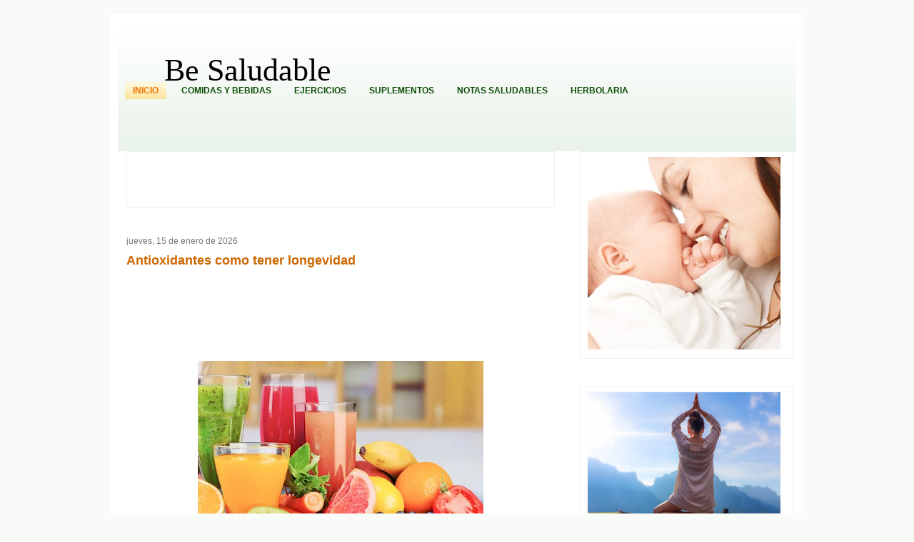

--- FILE ---
content_type: text/html; charset=UTF-8
request_url: https://www.besaludable.com/
body_size: 20555
content:
<!DOCTYPE html>
<html dir='ltr' xmlns='http://www.w3.org/1999/xhtml' xmlns:b='http://www.google.com/2005/gml/b' xmlns:data='http://www.google.com/2005/gml/data' xmlns:expr='http://www.google.com/2005/gml/expr'>
<head>
<link href='https://www.blogger.com/static/v1/widgets/2944754296-widget_css_bundle.css' rel='stylesheet' type='text/css'/>
<title>Noticias Vivir Saludable  | Compartimos Salud, Ejercicio y Comida saludable</title>
<meta content='El sitio Be Saludable tiene lo mejor del mundo del ejercio, salud y comida rica asi como saludable para ti ' name='description'/>
<meta content='index, follow' name='robots'/>
<meta content='width=device-width,initial-scale=1' name='viewport'/>
<link href='https://www.besaludable.com' rel='canonical'/>
<meta content='aHR0cHM6Ly93d3cuYmVzYWx1ZGFibGUuY29t' name='publisuites-verify-code'/>
<meta content='283d428f2e80bd2184015b8bf0172243' name='D93722BF'/>
<meta content='b044becee94943219a7e5b69b9270742' name='linkatomic-verify-code'/>
<meta content=' fitness, yoga' name='description'/>
<meta content=' fitness, yoga ejercicios, deportes, herbolaria, comida, bebidas, vitaminas, diabetes, salud, vive saludables, notas saludables, suplementos,suplementos alimenticios, gimnasio, Gym' name='keywords'/>
<META content='653b4a01f7075bfa' name='y_key'></META>
<META content='INDEX,FOLLOW' name='robots' value='fitness, yoga ejercicios, deportes, herbolaria, comida, bebidas, vitaminas, diabetes, salud, vive saludables, notas saludables, suplementos,suplementos alimenticios, gimnasio, Gym'></META>
<meta content='Sé Féliz, Be Saludable' name='Description'/>
<meta content='text/html; charset=UTF-8' http-equiv='Content-Type'/>
<meta content='blogger' name='generator'/>
<link href='https://www.besaludable.com/favicon.ico' rel='icon' type='image/x-icon'/>
<link href='https://www.besaludable.com/' rel='canonical'/>
<link rel="alternate" type="application/atom+xml" title="Be Saludable - Atom" href="https://www.besaludable.com/feeds/posts/default" />
<link rel="alternate" type="application/rss+xml" title="Be Saludable - RSS" href="https://www.besaludable.com/feeds/posts/default?alt=rss" />
<link rel="service.post" type="application/atom+xml" title="Be Saludable - Atom" href="https://www.blogger.com/feeds/2730253079799033762/posts/default" />
<link rel="me" href="https://www.blogger.com/profile/18230363343441141114" />
<!--Can't find substitution for tag [blog.ieCssRetrofitLinks]-->
<meta content='https://www.besaludable.com/' property='og:url'/>
<meta content='Be Saludable' property='og:title'/>
<meta content='' property='og:description'/>
<link href=' http://www.fileden.com/files/2009/4/20/2411916//favicon manza.png' rel='shortcut icon' type='image/x-icon'/>
<title>Be Saludable  | fitness | yoga  </title>
<!-- Metatags de la página principal -->
<meta content='dietas, fitness, salud, yoga, herbolaria, nutricion, bebidas, licuados, estres, adelgazar, diabetes' name='keywords'/>
<meta content='Encuetra los mejores artículos para vivir saludable' name='description'/>
<meta content='be saludabe ' name='description'/>
<meta content='dietas, fitness, salud, yoga, herbolaria, nutricion, bebidas, licuados, estres, adelgazar, diabetes ' name='keywords'/>
<style id='page-skin-1' type='text/css'><!--
/*
-----------------------------------------------
Blogger Template Style
Name:     Healthy Lifestyle
Author:   Klodian
URL:      www.deluxetemplates.net
Date:     September 2009
License:  This free Blogger template is licensed under the Creative Commons Attribution 3.0 License, which permits both personal and commercial use.
However, to satisfy the 'attribution' clause of the license, you are required to keep the footer links intact which provides due credit to its authors. For more specific details about the license, you may visit the URL below:
http://creativecommons.org/licenses/by/3.0/
----------------------------------------------- */
#navbar-iframe {
display: none !important;
}
/* Variable definitions
====================
<Variable name="bgcolor" description="Page Background Color"
type="color" default="#fff">
<Variable name="textcolor" description="Text Color"
type="color" default="#333">
<Variable name="linkcolor" description="Link Color"
type="color" default="#58a">
<Variable name="pagetitlecolor" description="Blog Title Color"
type="color" default="#666">
<Variable name="descriptioncolor" description="Blog Description Color"
type="color" default="#999">
<Variable name="titlecolor" description="Post Title Color"
type="color" default="#c60">
<Variable name="bordercolor" description="Border Color"
type="color" default="#ccc">
<Variable name="sidebarcolor" description="Sidebar Title Color"
type="color" default="#999">
<Variable name="sidebartextcolor" description="Sidebar Text Color"
type="color" default="#666">
<Variable name="visitedlinkcolor" description="Visited Link Color"
type="color" default="#999">
<Variable name="bodyfont" description="Text Font"
type="font" default="normal normal 100% Georgia, Serif">
<Variable name="headerfont" description="Sidebar Title Font"
type="font"
default="normal normal 78% 'Trebuchet MS',Trebuchet,Arial,Verdana,Sans-serif">
<Variable name="pagetitlefont" description="Blog Title Font"
type="font"
default="normal normal 200% Georgia, Serif">
<Variable name="descriptionfont" description="Blog Description Font"
type="font"
default="normal normal 78% 'Trebuchet MS', Trebuchet, Arial, Verdana, Sans-serif">
<Variable name="postfooterfont" description="Post Footer Font"
type="font"
default="normal normal 78% 'Trebuchet MS', Trebuchet, Arial, Verdana, Sans-serif">
<Variable name="startSide" description="Side where text starts in blog language"
type="automatic" default="left">
<Variable name="endSide" description="Side where text ends in blog language"
type="automatic" default="right">
*/
/* Use this with templates/template-twocol.html */
body {
-moz-background-clip:border;
-moz-background-inline-policy:continuous;
-moz-background-origin:padding;
background:#F8FBF8 url() repeat-x scroll left top;
color:#333333;
font-family:arial;
font-size:small;
font-size-adjust:none;
font-stretch:normal;
font-style:normal;
font-variant:normal;
font-weight:normal;
line-height:normal;
margin:0;
text-align:center;
}
a:link {
color:#5588AA;
text-decoration:none;
}
a:visited {
color:#5588AA;
text-decoration:none;
}
a:hover {
color:#CC6600;
text-decoration:underline;
}
a img {
border-width:0;
}
#header-wrapper {
-moz-background-clip:border;
-moz-background-inline-policy:continuous;
-moz-background-origin:padding;
background:transparent url(https://blogger.googleusercontent.com/img/b/R29vZ2xl/AVvXsEjsoCuGEkNO7vFrGvJcmE2Q8Es595boDH8IOmS2vs-t1kQ4ToWEY-3mI0oJNDHx5J77lOTwBZTlbrOZs6bNExoqgsboitNE-B-nBSD-7PR2R8yUfD-nZGAmYyXRs_ztms1drMedW_vtCuQ/s1600/header_wrap.gif) repeat-x scroll 0 0;
border-bottom:0px solid #DFEDE0;
height:182px;
margin:0 auto;
width:950px;
}
#header-inner {
background-position:center center;
margin-left:auto;
margin-right:auto;
}
#header {
color:#000000;
text-align:left;
}
#header h1, #header h2 {
-moz-background-clip:border;
-moz-background-inline-policy:continuous;
-moz-background-origin:padding;
background:transparent url() no-repeat scroll 10px 30px;
font-family:Georgia,Serif;
font-size:44px;
font-size-adjust:none;
font-stretch:normal;
font-style:normal;
font-variant:normal;
font-weight:normal;
letter-spacing:0;
line-height:normal;
margin:0;
padding:43px 20px 5px 65px;
text-transform:none;
}
#header a {
color:#000000;
text-decoration:none;
}
#header a:hover {
color:#000000;
}
#header .description {
color:#999999;
font-family:georgia;
font-size:16px;
font-size-adjust:none;
font-stretch:normal;
font-style:italic;
font-variant:normal;
font-weight:normal;
letter-spacing:1px;
line-height:normal;
margin:0;
max-width:700px;
padding:0 20px 15px 69px;
text-transform:none;
}
#header img {
margin-left:auto;
margin-right:auto;
}
#outer-wrapper {
-moz-background-clip:border;
-moz-background-inline-policy:continuous;
-moz-background-origin:padding;
background:#FFFFFF none repeat scroll 0 0;
font-family:arial;
font-size:100%;
font-size-adjust:none;
font-stretch:normal;
font-style:normal;
font-variant:normal;
font-weight:normal;
line-height:normal;
margin:20px auto 0;
padding:10px;
text-align:left;
width:950px;
}
#main-wrapper {
float:left;
margin-left:12px;
margin-right:20px;
overflow:hidden;
width:600px;
word-wrap:break-word;
}
#sidebar-wrapper {
float:right;
font-family:arial;
margin-right:3px;
overflow:hidden;
width:300px;
word-wrap:break-word;
}
h2 {
-moz-background-clip:border;
-moz-background-inline-policy:continuous;
-moz-background-origin:padding;
background:transparent url(https://blogger.googleusercontent.com/img/b/R29vZ2xl/AVvXsEh3ODiMyA1gU6cJuxTrlYG4ct6v2m7gI8W8dPiT3pC77JPgY_1O23xMpA0BT6nAZhxo1T9BMTGC_AtBq7wseAZNXmn2yGmiaQQGnFhufQ-Y6uV7lPL3HQXyn6qSxfNJxzd2kZuuxEjOjSw/s1600/tab_background.gif) repeat-x scroll 0 0;
color:#333333;
font-family:arial;
font-size:15px;
font-size-adjust:none;
font-stretch:normal;
font-style:normal;
font-variant:normal;
font-weight:bold;
letter-spacing:0;
line-height:1.4em;
margin:1.5em 0 0;
padding:6px 10px 3px;
text-transform:none;
}
h2.date-header {
-moz-background-clip:border;
-moz-background-inline-policy:continuous;
-moz-background-origin:padding;
background:transparent none repeat scroll 0 0;
color:#777777;
font-family:arial;
font-size:12px;
font-weight:normal;
margin:1.5em 0 0.5em;
padding:0;
text-transform:none;
}
.post {
margin:0.5em 0 1.5em;
padding-bottom:1.5em;
}
.post h3, .post h1 {
margin:.25em 0 0;
padding:0 0 4px;
font-size:140%;
font-weight:normal;
line-height:1.4em;
color:#cc6600;
}
.post h3 a, .post h3 a:visited, .post h3 strong {
display:block;
text-decoration:none;
color:#cc6600;
font-weight:bold;
}
.post h1 a, .post h1 a:visited, .post h1 strong {
display:block;
text-decoration:none;
color:#cc6600;
font-weight:bold;
}
.post h1 strong, .post h1 a:hover {
color:#333333;
}
.post-body {
font-family:arial;
font-size:14px;
line-height:1.6em;
margin:0 0 0.75em;
}
.post-body blockquote {
line-height:1.3em;
}
.post-footer {
-moz-background-clip:border;
-moz-background-inline-policy:continuous;
-moz-background-origin:padding;
background:transparent url(https://blogger.googleusercontent.com/img/b/R29vZ2xl/AVvXsEgtwRcvk2TlBC8pbR7DpZ99mZa7DmUmPiUKcMBIcaX5bXO2lY5LmEqbE4Ccg1225o0MLLjSbCx86cicFOXDRpla15XwaRTkF-4tI0_rvKFMtyruSD6lHRDcIEA03qGGq__-knOxSmxG2do/s1600/meta_background.gif) repeat-y scroll 0 0;
border-left:0px solid #C5DDC7;
color:#666666;
font-family:arial;
font-size:12px;
font-size-adjust:none;
font-stretch:normal;
font-style:normal;
font-variant:normal;
font-weight:normal;
letter-spacing:0;
line-height:1.4em;
margin:0.75em 0;
padding:6px 10px;
text-transform:none;
}
.comment-link {
-moz-background-clip:border;
-moz-background-inline-policy:continuous;
-moz-background-origin:padding;
background:transparent url(https://blogger.googleusercontent.com/img/b/R29vZ2xl/AVvXsEh67XccfrFMaxK9AWhd_Q8HGCIrwd0Z55EzSNdLA5y5HHk0M3rW1ntyMI5lMPlouw3fShsNFwEC4C3QWElrDzZ5aqIt_ghlCaFpaWQkJ3wIV_lL7trJ5GL99DhjyLZua_4-lwFY25LAHCY/s1600/comments.png) no-repeat scroll left -1px;
margin-left:0.6em;
padding-left:22px;
}
.post img {
border:0px solid #CCCCCC;
padding:1px;
}
.post blockquote {
font-family:georgia;
font-style:italic;
margin:1em 20px;
}
.post blockquote p {
margin:0.75em 0;
}
#comments h4 {
color:#999999;
font-weight:bold;
letter-spacing:0;
line-height:1.4em;
margin:1em 0;
text-transform:none;
}
#comments-block {
line-height:1.6em;
margin:1em 0 1.5em;
}
#comments-block .comment-author {
-moz-background-clip:border;
-moz-background-inline-policy:continuous;
-moz-background-origin:padding;
background:#C5DDC7 none repeat scroll 0 0;
margin:0.5em 0;
padding-bottom:4px;
padding-left:8px;
padding-top:4px;
}
#comments-block .comment-body {
border-left:1px solid #C5DDC7;
border-right:1px solid #C5DDC7;
margin-top:-6px;
padding-left:10px;
padding-top:10px;
}
#comments-block .comment-footer {
border-bottom:1px solid #C5DDC7;
border-left:1px solid #C5DDC7;
border-right:1px solid #C5DDC7;
font-size:11px;
line-height:1.4em;
margin:-0.25em 0 2em;
padding-bottom:5px;
padding-left:10px;
text-transform:none;
}
#comments-block .comment-body p {
margin:0;
padding-bottom:15px;
}
.deleted-comment {
color:gray;
font-style:italic;
}
#blog-pager-newer-link {
float:left;
}
#blog-pager-older-link {
float:right;
}
#blog-pager {
text-align:center;
}
.feed-links {
clear:both;
line-height:2.5em;
}
.sidebar {
color:#555555;
line-height:1.5em;
}
.sidebar ul {
list-style-image:none;
list-style-position:outside;
list-style-type:none;
margin:0;
padding:0;
}
.sidebar li {
-moz-background-clip:border;
-moz-background-inline-policy:continuous;
-moz-background-origin:padding;
background:#FFFFFF url(https://blogger.googleusercontent.com/img/b/R29vZ2xl/AVvXsEhCwp9Us7lAu5sQppiZkXi7wryhu1iuvExzUx9DnwHGsXbTik2SgO2Sc3I7nqSilj-zjBee9C9rNMYTuNJonzF8tyVEVNkThWIyT2ChoewDyB7mQAxb3yUpGWHZfABr3ToZIEeAUxvHGog/s1600/bullet.gif) no-repeat scroll left top;
line-height:1.5em;
margin:0;
padding:0 0 0.25em 15px;
}
.sidebar .widget, .main .widget {
margin:0 0 1.5em;
padding:0 0 1.5em;
}
.main .Blog {
border-bottom-width:0;
}
.profile-img {
border:1px solid #CCCCCC;
float:left;
margin:0 5px 5px 0;
padding:4px;
}
.profile-data {
color:#999999;
font-family:'Trebuchet MS',Trebuchet,Arial,Verdana,Sans-serif;
font-size:78%;
font-size-adjust:none;
font-stretch:normal;
font-style:normal;
font-variant:normal;
font-weight:bold;
letter-spacing:0.1em;
line-height:1.6em;
margin:0;
text-transform:uppercase;
}
.profile-datablock {
margin:0.5em 0;
}
.profile-textblock {
line-height:1.6em;
margin:0.5em 0;
}
.profile-link {
font-family:'Trebuchet MS',Trebuchet,Arial,Verdana,Sans-serif;
font-size:78%;
font-size-adjust:none;
font-stretch:normal;
font-style:normal;
font-variant:normal;
font-weight:normal;
letter-spacing:0.1em;
line-height:normal;
text-transform:uppercase;
}
#header-wrapper2 {
-moz-background-clip:border;
-moz-background-inline-policy:continuous;
-moz-background-origin:padding;
background:transparent url(https://lh3.googleusercontent.com/blogger_img_proxy/AEn0k_sWHoI-NJbIDYRFgLoXse_koMrzU9xJfhhc4OBAniMO786hmcn_c0e2iVKL9kr1hAa1idLL3QjQn1iBF8ZxXa4FH3L9q9nCH72Dj2bgyGFm1iYfCacEGbCxus8ktgtxBJmJ2lVR665WV8RtSsXwY0jUbOfQ=s0-d)
height:182px;
}
#pagemenu {
height:26px;
margin:-25px 0 0 10px;
}
#pagemenu ul {
margin:0;
padding:0;
}
#pagemenu li {
display:inline;
list-style-image:none;
list-style-position:outside;
list-style-type:none;
margin:0 6px 0 0;
padding:4px 6px;
}
#pagemenu .current_page_item {
-moz-background-clip:border;
-moz-background-inline-policy:continuous;
-moz-background-origin:padding;
background:transparent url(https://blogger.googleusercontent.com/img/b/R29vZ2xl/AVvXsEj69Q4PokIkVvdGm5UAK_jdx-0sVJmLZC0mJNFkwBtkYtSIDDpZxfHqFfre-TD9ptCdgrYR_RgYiYKQfuo6a059iFsZrT9xPbcE6Y48SgOOZB-pja84c2G1gw0aiRs-bOvwYCfw2MFinBo/s1600/menubackground.gif) repeat-x scroll 0 0;
border-bottom:1px solid #FAD256;
}
#pagemenu a {
color:#0D4D06;
font-family:Arial;
font-size:12px;
font-weight:bold;
padding:1px 5px;
text-decoration:none;
text-transform:uppercase;
}
#pagemenu a:hover, #pagemenu .current_page_item a {
color:#F67400;
}
#sidebar-wrapperL {
float:left;
font-family:arial;
overflow:hidden;
width:185px;
word-wrap:break-word;
}
.widget-content {
border:1px solid #EAF3EB;
padding:7px 6px 7px 10px;
}
#footer {
-moz-background-clip:border;
-moz-background-inline-policy:continuous;
-moz-background-origin:padding;
background:#EEF5EF none repeat scroll 0 0;
border-top:2px solid #DFEDE0;
color:#555555;
padding:10px;
text-align:center;
}
#footer a {
color:#111111;
}
#footer a:hover {
color:#111111;
text-decoration:none;
}
body#layout #main-wrapper {
width: 440px;
float:left;
}

--></style>
<script type='text/javascript'>

  var _gaq = _gaq || [];
  _gaq.push(['_setAccount', 'UA-12360198-8']);
  _gaq.push(['_trackPageview']);

  (function() {
    var ga = document.createElement('script'); ga.type = 'text/javascript'; ga.async = true;
    ga.src = ('https:' == document.location.protocol ? 'https://ssl' : 'http://www') + '.google-analytics.com/ga.js';
    var s = document.getElementsByTagName('script')[0]; s.parentNode.insertBefore(ga, s);
  })();

</script>
<link href='https://www.blogger.com/dyn-css/authorization.css?targetBlogID=2730253079799033762&amp;zx=1e324c3c-32e4-4091-a286-6e2a1c4c7d25' media='none' onload='if(media!=&#39;all&#39;)media=&#39;all&#39;' rel='stylesheet'/><noscript><link href='https://www.blogger.com/dyn-css/authorization.css?targetBlogID=2730253079799033762&amp;zx=1e324c3c-32e4-4091-a286-6e2a1c4c7d25' rel='stylesheet'/></noscript>
<meta name='google-adsense-platform-account' content='ca-host-pub-1556223355139109'/>
<meta name='google-adsense-platform-domain' content='blogspot.com'/>

<!-- data-ad-client=ca-pub-3196903008599434 -->

</head>
<body>
<div class='navbar section' id='navbar'><div class='widget Navbar' data-version='1' id='Navbar1'><script type="text/javascript">
    function setAttributeOnload(object, attribute, val) {
      if(window.addEventListener) {
        window.addEventListener('load',
          function(){ object[attribute] = val; }, false);
      } else {
        window.attachEvent('onload', function(){ object[attribute] = val; });
      }
    }
  </script>
<div id="navbar-iframe-container"></div>
<script type="text/javascript" src="https://apis.google.com/js/platform.js"></script>
<script type="text/javascript">
      gapi.load("gapi.iframes:gapi.iframes.style.bubble", function() {
        if (gapi.iframes && gapi.iframes.getContext) {
          gapi.iframes.getContext().openChild({
              url: 'https://www.blogger.com/navbar/2730253079799033762?origin\x3dhttps://www.besaludable.com',
              where: document.getElementById("navbar-iframe-container"),
              id: "navbar-iframe"
          });
        }
      });
    </script><script type="text/javascript">
(function() {
var script = document.createElement('script');
script.type = 'text/javascript';
script.src = '//pagead2.googlesyndication.com/pagead/js/google_top_exp.js';
var head = document.getElementsByTagName('head')[0];
if (head) {
head.appendChild(script);
}})();
</script>
</div></div>
<div id='outer-wrapper'><div id='wrap2'>
<!-- skip links for text browsers -->
<span id='skiplinks' style='display:none;'>
<a href='#main'>skip to main </a> |
      <a href='#sidebar'>skip to sidebar</a>
</span>
<div id='header-wrapper'>
<div id='header-wrapper2'>
<div class='header section' id='header'><div class='widget Header' data-version='1' id='Header1'>
<div id='header-inner'>
<div class='titlewrapper'>
<h1 class='title'>
Be Saludable
</h1>
</div>
<div class='descriptionwrapper'>
<p class='description'><span>
</span></p>
</div>
</div>
</div></div>
</div>
<div id='pagemenu'>
<ul>
<li class='current_page_item'><a Title='be ¿Y tú?' href='https://www.besaludable.com/'>Inicio</a></li>
<li class='page_item page-item-1'><a href='http://www.besaludable.com/search/label/comidasybebidas'>Comidas y Bebidas</a></li>
<li class='page_item page-item-2'><a href='http://www.besaludable.com/search/label/Ejercicios'>Ejercicios</a></li>
<li class='page_item page-item-3'><a href='http://www.besaludable.com/search/label/AlimentosyVitaminas'>Suplementos</a></li>
<li class='page_item page-item-4'><a href='http://www.besaludable.com/search/label/notassaludables'>Notas Saludables</a></li>
<li class='page_item page-item-1'><a href='http://www.besaludable.com/search/label/herbolaria'>Herbolaria</a></li>
</ul>
</div>
</div>
<div id='content-wrapper'>
<div id='crosscol-wrapper' style='text-align:center'>
<div class='crosscol no-items section' id='crosscol'></div>
</div>
<div id='main-wrapper'>
<div class='main section' id='main'><div class='widget HTML' data-version='1' id='HTML4'>
<div class='widget-content'>
<script async="async" src="//pagead2.googlesyndication.com/pagead/js/adsbygoogle.js" ></script>
<!-- besaludable -->
<ins class="adsbygoogle"
     style="display:inline-block;width:600px;height:60px"
     data-ad-client="ca-pub-3196903008599434"
     data-ad-slot="8016290839"></ins>
<script>
(adsbygoogle = window.adsbygoogle || []).push({});
</script>
</div>
<div class='clear'></div>
</div><div class='widget Blog' data-version='1' id='Blog1'>
<div class='blog-posts hfeed'>
<!--Can't find substitution for tag [defaultAdStart]-->
<h2 class='date-header'>jueves, 15 de enero de 2026</h2>
<div class='post hentry'>
<a name='517740638916817881'></a>
<h3 class='post-title entry-title'>
<a href='https://www.besaludable.com/2026/01/antioxidantes-como-tener-longevidad.html'>Antioxidantes como tener longevidad </a>
</h3>
<div class='post-header-line-1'></div>
<iframe allowTransparency='true' frameborder='0' scrolling='no' src='http://www.facebook.com/plugins/like.php?href=http%3A%2F%2Fwww.besaludable.com&layout=standard&show_faces=true&width=450&action=like&colorscheme=light&height=80' style='border:none; overflow:hidden; width:450px; height:80px;'></iframe>
<div class='post-body entry-content'>
<h4 style="text-align: justify;"><div class="separator" style="clear: both; text-align: center;"><br /></div><div class="separator" style="clear: both; text-align: center;"><img alt="Antioxidantes como tener longevidad" border="0" data-original-height="750" data-original-width="1000" height="300" src="https://blogger.googleusercontent.com/img/b/R29vZ2xl/AVvXsEhntaBv461TVq6iPgDtymhhad7y6K8vDrN7sOLwFiTcZFpLX9XjvqHx1wc_UUNpH66vVNDBwpkUhEIEqHjqdaaSwqZHK7BOXFObC3sWKSUP9POU83U2R3G-MRlEsGo0XRPSCK1OebvPHS1nyTDL7-cK6AXbFwHCd9SZo73SCsNt2m6JconjmldQEWhCbxHx/w400-h300/Antioxidantes%20como%20tener%20longevidad.webp" title="Antioxidantes como tener longevidad" width="400" /></div><span style="font-weight: normal;"><br /></span></h4><h4 style="text-align: justify;"><span style="font-weight: normal;">Envejecer no es solo cuestión de años, sino de cómo proteges tus células cada día.
Los antioxidantes ayudan a neutralizar el daño oxidativo que se acumula con el estrés, la mala alimentación y el paso del tiempo. Este proceso está relacionado con inflamación crónica, fatiga y envejecimiento celular acelerado. Cuando consumes una variedad de frutas y verduras, aportas distintos polifenoles, flavonoides y vitaminas que trabajan en conjunto para apoyar la salud metabólica, cardiovascular y cognitiva. 
 Más colores en tu plato = más mecanismos de protección para tu cuerpo. Simple, accesible y poderoso. 
Tu cuerpo agradece la variedad. </span></h4><div><span style="font-weight: normal;"><br /></span></div><div><span style="font-weight: normal;"><br /></span></div>
<div style='clear: both;'></div>
</div>
<div class='post-footer'>
<div class='post-footer-line post-footer-line-1'><span class='post-author vcard'>
Publicado por
<span class='fn'>&#160;Luisao</span>
</span>
<span class='post-timestamp'>
en
<a class='timestamp-link' href='https://www.besaludable.com/2026/01/antioxidantes-como-tener-longevidad.html' rel='bookmark' title='permanent link'><abbr class='published' title='2026-01-15T09:50:00-08:00'>9:50</abbr></a>
</span>
<span class='post-comment-link'>
</span>
<span class='post-icons'>
<span class='item-control blog-admin pid-989127495'>
<a href='https://www.blogger.com/post-edit.g?blogID=2730253079799033762&postID=517740638916817881&from=pencil' title='Editar entrada'>
<img alt="" class="icon-action" height="18" src="//www.blogger.com/img/icon18_edit_allbkg.gif" width="18">
</a>
</span>
</span>
</div>
<div class='post-footer-line post-footer-line-2'><span class='post-labels'>
Etiquetas:
<a href='https://www.besaludable.com/search/label/alimentaci%C3%B3n' rel='tag'>alimentación</a>,
<a href='https://www.besaludable.com/search/label/Notas%20Salud' rel='tag'>Notas Salud</a>
</span>
</div>
<div class='post-footer-line post-footer-line-3'></div>
</div>
</div>
<h2 class='date-header'>miércoles, 14 de enero de 2026</h2>
<div class='post hentry'>
<a name='3408233121534058968'></a>
<h3 class='post-title entry-title'>
<a href='https://www.besaludable.com/2026/01/maquina-vending-expendedora-agua.html'>Maquina vending expendedora agua</a>
</h3>
<div class='post-header-line-1'></div>
<iframe allowTransparency='true' frameborder='0' scrolling='no' src='http://www.facebook.com/plugins/like.php?href=http%3A%2F%2Fwww.besaludable.com&layout=standard&show_faces=true&width=450&action=like&colorscheme=light&height=80' style='border:none; overflow:hidden; width:450px; height:80px;'></iframe>
<div class='post-body entry-content'>
<h4><div style="text-align: justify;"><div class="separator" style="clear: both; text-align: center;"><br /></div><div class="separator" style="clear: both; text-align: center;"><img alt="Maquina vending expendedora agua" border="0" data-original-height="565" data-original-width="849" height="266" src="https://blogger.googleusercontent.com/img/b/R29vZ2xl/AVvXsEhBUmnxZo8xhOxg0cFPkCX0Sk61370LBncIlaBkF7O5cAi9Q0YI5OMf30ZvP1UiUMgsSp37jT1WlemG_fkKJctqvf4cJDU1Ljw6TD5OnJocSU1oQthpfBxOa8W6brVNb9SHR9OT_I2xWDigbeaeg7SGtzCNK5ZWbvXWlW-S7nCNDsTrABm_yegBvAlzkXS3/w400-h266/agua_limpia_saludable_puritec_mexico_1.jpg" title="Maquina vending expendedora agua" width="400" /></div><span style="font-weight: normal;"><br /></span></div><div style="text-align: justify;"><span style="font-weight: normal;"><br /></span></div><div style="text-align: justify;"><span style="font-weight: normal;">Su sistema inmunitario depende en gran medida de los nutrientes de la sangre, principalmente agua. Por lo tanto, los nutrientes no se transportarán correctamente a todos sus órganos si no bebe suficiente agua. Mantenerse hidratado es esencial para las vías de desintoxicación y deshacerse de invasores extraños como virus y toxinas. Por otro lado, la deshidratación puede provocar dolores de cabeza, problemas intestinales, migrañas y tensión muscular. Por eso, los profesionales de la salud abogan por beber al menos ocho vasos de agua purificada al día</span></div><div style="text-align: justify;"><span style="font-weight: 400;"><br /></span></div><span><div style="text-align: justify;"><span style="font-weight: normal;">En su sentido más básico, el agua purificada es un término que se utiliza para el agua que se ha sometido a un tratamiento como la filtración y está casi completamente desprovista de contaminantes importantes. Por lo general, la fuente de esto puede ser agua subterránea o agua corriente del grifo. Las siguientes impurezas del agua son las que más comúnmente se eliminan al purificarlas: bacterias, Algas, hongos, Parásitos, Metales como el cobre y el plomo. Por ello prefiera tomar agua purificada de una </span><a href="https://www.puritecequipos.com.mx/maquina-vending-de-agua-purificada/" target="_blank">máquina vending expendedora de agua</a><span style="font-weight: normal;"> de Puritec de México.</span></div></span><div style="text-align: justify;"><br /></div><div style="text-align: justify;"><span style="font-weight: normal;">Las cantidades superiores a los niveles máximos de contaminantes pueden causar una variedad de efectos dañinos para el hígado, los riñones, el sistema circulatorio del sistema nervioso, la sangre, el sistema gastrointestinal, los huesos o la piel, dependiendo del contaminante inorgánico y el nivel de exposición. Algunos contaminantes inorgánicos son más dañinos para los bebés y las mujeres embarazadas. Debido a algunos aspectos especiales de las reglas para el asbesto, el fluoruro y los nitratos se usan filtros especializados para entregar agua limpia de calidad como lo hace Puritec y sus máquinas expendedoras. Te decimos </span><span><a href="https://www.puritecequipos.com.mx/poner-una-purificadora-de-agua-automatica-vending-24-horas/" target="_blank">cuánto cuesta poner una purificadora de agua automática</a></span><span style="font-weight: normal;">.</span></div><div style="text-align: justify;"><span style="font-weight: normal;"><br /></span></div><div style="text-align: justify;"><span style="font-weight: normal;"><br /></span></div></h4>
<div style='clear: both;'></div>
</div>
<div class='post-footer'>
<div class='post-footer-line post-footer-line-1'><span class='post-author vcard'>
Publicado por
<span class='fn'>&#160;Luisao</span>
</span>
<span class='post-timestamp'>
en
<a class='timestamp-link' href='https://www.besaludable.com/2026/01/maquina-vending-expendedora-agua.html' rel='bookmark' title='permanent link'><abbr class='published' title='2026-01-14T12:48:00-08:00'>12:48</abbr></a>
</span>
<span class='post-comment-link'>
</span>
<span class='post-icons'>
<span class='item-control blog-admin pid-989127495'>
<a href='https://www.blogger.com/post-edit.g?blogID=2730253079799033762&postID=3408233121534058968&from=pencil' title='Editar entrada'>
<img alt="" class="icon-action" height="18" src="//www.blogger.com/img/icon18_edit_allbkg.gif" width="18">
</a>
</span>
</span>
</div>
<div class='post-footer-line post-footer-line-2'><span class='post-labels'>
Etiquetas:
<a href='https://www.besaludable.com/search/label/Notas%20Salud' rel='tag'>Notas Salud</a>
</span>
</div>
<div class='post-footer-line post-footer-line-3'></div>
</div>
</div>
<div class='post hentry'>
<a name='3312314592358717232'></a>
<h3 class='post-title entry-title'>
<a href='https://www.besaludable.com/2026/01/beneficios-tipos-magnesio-alimentos.html'>Beneficios tipos magnesio alimentos</a>
</h3>
<div class='post-header-line-1'></div>
<iframe allowTransparency='true' frameborder='0' scrolling='no' src='http://www.facebook.com/plugins/like.php?href=http%3A%2F%2Fwww.besaludable.com&layout=standard&show_faces=true&width=450&action=like&colorscheme=light&height=80' style='border:none; overflow:hidden; width:450px; height:80px;'></iframe>
<div class='post-body entry-content'>
<h4 style="text-align: justify;"><div class="separator" style="clear: both; text-align: center;"><br /></div><div class="separator" style="clear: both; text-align: center;"><img alt="Beneficios tipos magnesio alimentos" border="0" data-original-height="506" data-original-width="675" height="300" src="https://blogger.googleusercontent.com/img/b/R29vZ2xl/AVvXsEjSLPOzJmxA_rBmpjSiqU84U3bmwTdpovP7gdRnh_3l7yMvFWN8gLFf5SvfTGMord-Wkd90uQOeS_dvBv3Vnvgqu0mAs5cb2AfAiSdSq7R17fDw6tNRQpvHtmo27xPssa44v5xEhKLGG4vphdOixwFBnzckHRD6MfkshCnw2HxNuTfM7wv1PfT6cFtlbTi2/w400-h300/Beneficios%20tipos%20magnesio%20alimentos.webp" title="Beneficios tipos magnesio alimentos" width="400" /></div><span style="font-weight: normal;"><br /></span></h4><h4 style="text-align: justify;"><span style="font-weight: normal;">El magnesio participa en más de 300 reacciones del cuerpo, pero no todas las formas actúan igual ni sirven para lo mismo. Elegir el tipo correcto marca la diferencia entre &#8220;tomarlo&#8221; y realmente aprovecharlo.  (Te recomendamos consultar con tu médico).&nbsp; Su absorción, su efecto en el sistema nervioso, el músculo o el cerebro depende del compuesto al que va unido. Por eso algunas personas duermen mejor con uno, mientras otras mejoran energía, digestión o enfoque con otro.&nbsp;&nbsp;</span></h4><h4 style="text-align: justify;"><span style="font-weight: normal;">Beneficios reales de usar el magnesio adecuado: Mejor calidad de sueño y menor ansiedad, más energía celular y menos fatiga, mejor función muscular y recuperación, apoyo cognitivo y enfoque mental, mejor salud metabólica y cardiovascular.&nbsp; El magnesio no es un suplemento &#8220;genérico&#8221;, usarlo con intención es una forma sencilla de escuchar al cuerpo y apoyar su equilibrio sin forzarlo.</span></h4><div><br /></div>
<div style='clear: both;'></div>
</div>
<div class='post-footer'>
<div class='post-footer-line post-footer-line-1'><span class='post-author vcard'>
Publicado por
<span class='fn'>&#160;Luisao</span>
</span>
<span class='post-timestamp'>
en
<a class='timestamp-link' href='https://www.besaludable.com/2026/01/beneficios-tipos-magnesio-alimentos.html' rel='bookmark' title='permanent link'><abbr class='published' title='2026-01-14T09:30:00-08:00'>9:30</abbr></a>
</span>
<span class='post-comment-link'>
</span>
<span class='post-icons'>
<span class='item-control blog-admin pid-989127495'>
<a href='https://www.blogger.com/post-edit.g?blogID=2730253079799033762&postID=3312314592358717232&from=pencil' title='Editar entrada'>
<img alt="" class="icon-action" height="18" src="//www.blogger.com/img/icon18_edit_allbkg.gif" width="18">
</a>
</span>
</span>
</div>
<div class='post-footer-line post-footer-line-2'><span class='post-labels'>
Etiquetas:
<a href='https://www.besaludable.com/search/label/alimentaci%C3%B3n' rel='tag'>alimentación</a>,
<a href='https://www.besaludable.com/search/label/Notas%20Salud' rel='tag'>Notas Salud</a>
</span>
</div>
<div class='post-footer-line post-footer-line-3'></div>
</div>
</div>
<h2 class='date-header'>martes, 13 de enero de 2026</h2>
<div class='post hentry'>
<a name='3149398046897121707'></a>
<h3 class='post-title entry-title'>
<a href='https://www.besaludable.com/2026/01/4life-tienda-peru-costarica.html'>4LIfe Tienda Peru CostaRica</a>
</h3>
<div class='post-header-line-1'></div>
<iframe allowTransparency='true' frameborder='0' scrolling='no' src='http://www.facebook.com/plugins/like.php?href=http%3A%2F%2Fwww.besaludable.com&layout=standard&show_faces=true&width=450&action=like&colorscheme=light&height=80' style='border:none; overflow:hidden; width:450px; height:80px;'></iframe>
<div class='post-body entry-content'>
<div class="separator" style="clear: both; text-align: center;"><img alt="4LIfe Tienda Peru CostaRica" border="0" data-original-height="1152" data-original-width="2048" height="225" src="https://blogger.googleusercontent.com/img/b/R29vZ2xl/[base64]/w400-h225/4life_suplementacion_2.jpg" title="4LIfe Tienda Peru CostaRica" width="400" /></div><br /><p></p><h2 class="bbHeading" style="background-color: white; box-sizing: border-box; clear: both; color: #1f2837; font-family: &quot;Segoe UI&quot;, &quot;Helvetica Neue&quot;, Helvetica, Roboto, Oxygen, Ubuntu, Cantarell, &quot;Fira Sans&quot;, &quot;Droid Sans&quot;, sans-serif; font-size: 24px; margin: 0.5em 0px; min-width: 0px;">Cómo fortalecer tu bienestar integral: Guía sobre Factores de Transferencia en Perú y Costa Rica&#8203;<a class="hoverLink" href="https://forobeta.com/conversations/busco-comprar-algunos-guest-post-en-sitios-relacionados-con-la-salud.8026659/#-como-fortalecer-tu-bienestar-integral-guia-sobre-factores-de-transferencia-en-peru-y-costa-rica" style="background-color: transparent; box-sizing: border-box; font-size: 18px; min-width: 0px; opacity: 0; text-decoration-line: none; transition: color 0.25s, opacity 0.25s;" title="Permanent link"></a></h2><span face="&quot;Segoe UI&quot;, &quot;Helvetica Neue&quot;, Helvetica, Roboto, Oxygen, Ubuntu, Cantarell, &quot;Fira Sans&quot;, &quot;Droid Sans&quot;, sans-serif" style="background-color: white; color: #1f2837; font-size: 16px;"><div style="text-align: justify;">El ritmo de vida actual en las principales ciudades de&nbsp;<span style="box-sizing: border-box; font-weight: 700; min-width: 0px;">Perú y Costa Rica</span>&nbsp;ha generado una conciencia colectiva sobre la importancia de mantener un sistema inmunitario resiliente. Ya sea por el clima variable, el estrés laboral o la búsqueda de un envejecimiento saludable, cada vez más personas buscan suplementos que cuenten con un respaldo científico riguroso. En este contexto, los Factores de Transferencia se han consolidado como una herramienta clave para quienes priorizan su salud de manera proactiva.</div></span><br style="background-color: white; box-sizing: border-box; color: #1f2837; font-family: &quot;Segoe UI&quot;, &quot;Helvetica Neue&quot;, Helvetica, Roboto, Oxygen, Ubuntu, Cantarell, &quot;Fira Sans&quot;, &quot;Droid Sans&quot;, sans-serif; font-size: 16px; min-width: 0px;" /><h3 class="bbHeading" style="background-color: white; box-sizing: border-box; clear: both; color: #1f2837; font-family: &quot;Segoe UI&quot;, &quot;Helvetica Neue&quot;, Helvetica, Roboto, Oxygen, Ubuntu, Cantarell, &quot;Fira Sans&quot;, &quot;Droid Sans&quot;, sans-serif; font-size: 20px; margin: 0.5em 0px; min-width: 0px;"><a class="u-anchorTarget" name="-que-hace-unicos-a-los-factores-de-transferencia" style="background-color: transparent; box-sizing: border-box; color: #026aa2; display: block; height: 0px; margin-top: 0px; min-width: 0px; pointer-events: none; position: absolute; visibility: hidden; width: 0px;"></a>&#191;Qué hace únicos a los Factores de Transferencia?&#8203;<a class="hoverLink" href="https://forobeta.com/conversations/busco-comprar-algunos-guest-post-en-sitios-relacionados-con-la-salud.8026659/#-que-hace-unicos-a-los-factores-de-transferencia" style="background-color: transparent; box-sizing: border-box; font-size: 15px; min-width: 0px; opacity: 0; text-decoration-line: none; transition: color 0.25s, opacity 0.25s;" title="Permanent link"></a></h3><span face="&quot;Segoe UI&quot;, &quot;Helvetica Neue&quot;, Helvetica, Roboto, Oxygen, Ubuntu, Cantarell, &quot;Fira Sans&quot;, &quot;Droid Sans&quot;, sans-serif" style="background-color: white; color: #1f2837; font-size: 16px;"><div style="text-align: justify;">A diferencia de las vitaminas, minerales o plantas que aportan nutrientes al cuerpo, los factores de transferencia son moléculas mensajeras. Su función principal no es nutrir, sino&nbsp;<span style="box-sizing: border-box; font-weight: 700; min-width: 0px;">educar</span>&nbsp;al sistema inmunitario. Esta tecnología ayuda a las células de defensa a reconocer amenazas potenciales de forma más rápida y eficaz, proporcionando una respuesta equilibrada y manteniendo la memoria inmunológica.</div></span><br style="background-color: white; box-sizing: border-box; color: #1f2837; font-family: &quot;Segoe UI&quot;, &quot;Helvetica Neue&quot;, Helvetica, Roboto, Oxygen, Ubuntu, Cantarell, &quot;Fira Sans&quot;, &quot;Droid Sans&quot;, sans-serif; font-size: 16px; min-width: 0px;" /><span face="&quot;Segoe UI&quot;, &quot;Helvetica Neue&quot;, Helvetica, Roboto, Oxygen, Ubuntu, Cantarell, &quot;Fira Sans&quot;, &quot;Droid Sans&quot;, sans-serif" style="background-color: white; color: #1f2837; font-size: 16px;">Para los habitantes de mercados tan dinámicos como el peruano o el costarricense, contar con este nivel de ciencia aplicada a la nutrición diaria representa una ventaja competitiva en su estilo de vida.</span><br style="background-color: white; box-sizing: border-box; color: #1f2837; font-family: &quot;Segoe UI&quot;, &quot;Helvetica Neue&quot;, Helvetica, Roboto, Oxygen, Ubuntu, Cantarell, &quot;Fira Sans&quot;, &quot;Droid Sans&quot;, sans-serif; font-size: 16px; min-width: 0px;" /><br style="background-color: white; box-sizing: border-box; color: #1f2837; font-family: &quot;Segoe UI&quot;, &quot;Helvetica Neue&quot;, Helvetica, Roboto, Oxygen, Ubuntu, Cantarell, &quot;Fira Sans&quot;, &quot;Droid Sans&quot;, sans-serif; font-size: 16px; min-width: 0px;" /><h3 class="bbHeading" style="background-color: white; box-sizing: border-box; clear: both; color: #1f2837; font-family: &quot;Segoe UI&quot;, &quot;Helvetica Neue&quot;, Helvetica, Roboto, Oxygen, Ubuntu, Cantarell, &quot;Fira Sans&quot;, &quot;Droid Sans&quot;, sans-serif; font-size: 20px; margin: 0.5em 0px; min-width: 0px;"><a class="u-anchorTarget" name="-disponibilidad-y-garantia-en-la-region" style="background-color: transparent; box-sizing: border-box; color: #026aa2; display: block; height: 0px; margin-top: 0px; min-width: 0px; pointer-events: none; position: absolute; visibility: hidden; width: 0px;"></a>Disponibilidad y Garantía en la Región&#8203;<a class="hoverLink" href="https://forobeta.com/conversations/busco-comprar-algunos-guest-post-en-sitios-relacionados-con-la-salud.8026659/#-disponibilidad-y-garantia-en-la-region" style="background-color: transparent; box-sizing: border-box; font-size: 15px; min-width: 0px; opacity: 0; text-decoration-line: none; transition: color 0.25s, opacity 0.25s;" title="Permanent link"></a></h3><span face="&quot;Segoe UI&quot;, &quot;Helvetica Neue&quot;, Helvetica, Roboto, Oxygen, Ubuntu, Cantarell, &quot;Fira Sans&quot;, &quot;Droid Sans&quot;, sans-serif" style="background-color: white; color: #1f2837; font-size: 16px;"><div style="text-align: justify;">Uno de los mayores desafíos para los consumidores en América Latina es garantizar que están adquiriendo productos originales y almacenados bajo estándares de calidad óptimos. 4Life ha establecido una infraestructura sólida en la región, permitiendo que tanto en Lima como en San José, y el resto de provincias, el acceso a la suplementación sea sencillo y seguro.</div><div style="text-align: justify;"><br /></div></span><div style="text-align: justify;"><span face="&quot;Segoe UI&quot;, &quot;Helvetica Neue&quot;, Helvetica, Roboto, Oxygen, Ubuntu, Cantarell, &quot;Fira Sans&quot;, &quot;Droid Sans&quot;, sans-serif" style="color: #1f2837;"><br /></span></div><span face="&quot;Segoe UI&quot;, &quot;Helvetica Neue&quot;, Helvetica, Roboto, Oxygen, Ubuntu, Cantarell, &quot;Fira Sans&quot;, &quot;Droid Sans&quot;, sans-serif" style="background-color: white; color: #1f2837; font-size: 16px;">La gama de productos disponibles en estos países es amplia y cubre diversas necesidades:</span><br style="background-color: white; box-sizing: border-box; color: #1f2837; font-family: &quot;Segoe UI&quot;, &quot;Helvetica Neue&quot;, Helvetica, Roboto, Oxygen, Ubuntu, Cantarell, &quot;Fira Sans&quot;, &quot;Droid Sans&quot;, sans-serif; font-size: 16px; min-width: 0px;" /><ul style="background-color: white; box-sizing: border-box; color: #1f2837; font-family: &quot;Segoe UI&quot;, &quot;Helvetica Neue&quot;, Helvetica, Roboto, Oxygen, Ubuntu, Cantarell, &quot;Fira Sans&quot;, &quot;Droid Sans&quot;, sans-serif; font-size: 16px; margin-bottom: 1em; margin-top: 1em; min-width: 0px; overflow: hidden;"><li data-xf-list-type="ul" style="box-sizing: border-box; min-width: 0px;"><span style="box-sizing: border-box; font-weight: 700; min-width: 0px;">Respaldo Inmunitario General:</span>&nbsp;Fórmulas diseñadas para el mantenimiento diario.</li><li data-xf-list-type="ul" style="box-sizing: border-box; min-width: 0px;"><span style="box-sizing: border-box; font-weight: 700; min-width: 0px;">Bienestar Específico:</span>&nbsp;Productos enfocados en sistemas particulares como el cardiovascular o el digestivo.</li><li data-xf-list-type="ul" style="box-sizing: border-box; min-width: 0px;"><span style="box-sizing: border-box; font-weight: 700; min-width: 0px;">Control de Peso y Energía:</span>&nbsp;Ideales para quienes mantienen una vida activa y deportiva.</li></ul><h3 class="bbHeading" style="background-color: white; box-sizing: border-box; clear: both; color: #1f2837; font-family: &quot;Segoe UI&quot;, &quot;Helvetica Neue&quot;, Helvetica, Roboto, Oxygen, Ubuntu, Cantarell, &quot;Fira Sans&quot;, &quot;Droid Sans&quot;, sans-serif; font-size: 20px; margin: 0.5em 0px; min-width: 0px;"><br /></h3><h3 class="bbHeading" style="background-color: white; box-sizing: border-box; clear: both; color: #1f2837; font-family: &quot;Segoe UI&quot;, &quot;Helvetica Neue&quot;, Helvetica, Roboto, Oxygen, Ubuntu, Cantarell, &quot;Fira Sans&quot;, &quot;Droid Sans&quot;, sans-serif; font-size: 20px; margin: 0.5em 0px; min-width: 0px;"><a class="u-anchorTarget" name="-el-crecimiento-del-bienestar-en-latinoamerica" style="background-color: transparent; box-sizing: border-box; color: #026aa2; display: block; height: 0px; margin-top: 0px; min-width: 0px; pointer-events: none; position: absolute; visibility: hidden; width: 0px;"></a>El Crecimiento del Bienestar en Latinoamérica&#8203;<a class="hoverLink" href="https://forobeta.com/conversations/busco-comprar-algunos-guest-post-en-sitios-relacionados-con-la-salud.8026659/#-el-crecimiento-del-bienestar-en-latinoamerica" style="background-color: transparent; box-sizing: border-box; font-size: 15px; min-width: 0px; opacity: 0; text-decoration-line: none; transition: color 0.25s, opacity 0.25s;" title="Permanent link"></a></h3><span face="&quot;Segoe UI&quot;, &quot;Helvetica Neue&quot;, Helvetica, Roboto, Oxygen, Ubuntu, Cantarell, &quot;Fira Sans&quot;, &quot;Droid Sans&quot;, sans-serif" style="background-color: white; color: #1f2837; font-size: 16px;"><div style="text-align: justify;">El auge de estos productos en&nbsp;<span style="box-sizing: border-box; font-weight: 700; min-width: 0px;">Perú y Costa Rica</span>&nbsp;no es casualidad. Responde a una tendencia global donde el consumidor está más informado y exige resultados respaldados por patentes. La comunidad de usuarios en estos países sigue creciendo, apoyada por una red de distribución que garantiza que el producto llegue directamente desde los laboratorios de Estados Unidos hasta la puerta de su hogar.</div></span><div style="text-align: justify;"><span face="&quot;Segoe UI&quot;, &quot;Helvetica Neue&quot;, Helvetica, Roboto, Oxygen, Ubuntu, Cantarell, &quot;Fira Sans&quot;, &quot;Droid Sans&quot;, sans-serif" style="color: #1f2837;"><br /></span></div><span face="&quot;Segoe UI&quot;, &quot;Helvetica Neue&quot;, Helvetica, Roboto, Oxygen, Ubuntu, Cantarell, &quot;Fira Sans&quot;, &quot;Droid Sans&quot;, sans-serif" style="background-color: white; color: #1f2837; font-size: 16px;"><div style="text-align: justify;">Si te encuentras en territorio peruano y buscas opciones específicas, promociones locales o kits de inicio, puedes consultar el catálogo oficial en la&nbsp;<a class="link link--external" href="https://4lifetienda.com/categoria/4life-peru/" rel="nofollow ugc noopener" style="box-sizing: border-box; color: #026aa2; font-weight: 600; min-width: 0px; text-decoration-line: none;" target="_blank">4Life Tienda Perú</a>. Para aquellos que residen en el territorio centroamericano, existe una sección dedicada con toda la información necesaria sobre disponibilidad en la&nbsp;<a class="link link--external" href="https://4lifetienda.com/categoria/4life-costa-rica/" rel="nofollow ugc noopener" style="box-sizing: border-box; color: #026aa2; font-weight: 600; min-width: 0px; text-decoration-line: none;" target="_blank">4Life Tienda Costa Rica</a>.</div></span><div style="text-align: justify;"><span face="&quot;Segoe UI&quot;, &quot;Helvetica Neue&quot;, Helvetica, Roboto, Oxygen, Ubuntu, Cantarell, &quot;Fira Sans&quot;, &quot;Droid Sans&quot;, sans-serif" style="color: #1f2837;"><br /></span></div><span face="&quot;Segoe UI&quot;, &quot;Helvetica Neue&quot;, Helvetica, Roboto, Oxygen, Ubuntu, Cantarell, &quot;Fira Sans&quot;, &quot;Droid Sans&quot;, sans-serif" style="background-color: white; color: #1f2837; font-size: 16px;"><div style="text-align: justify;">Mantener un sistema inmunitario fuerte es la mejor inversión a largo plazo. Con la ciencia de los factores de transferencia, el bienestar deja de ser una meta lejana para convertirse en una realidad cotidiana al alcance de todos.</div><div style="text-align: justify;"><br /></div><div style="text-align: justify;"><br /></div></span>
<div style='clear: both;'></div>
</div>
<div class='post-footer'>
<div class='post-footer-line post-footer-line-1'><span class='post-author vcard'>
Publicado por
<span class='fn'>&#160;Luisao</span>
</span>
<span class='post-timestamp'>
en
<a class='timestamp-link' href='https://www.besaludable.com/2026/01/4life-tienda-peru-costarica.html' rel='bookmark' title='permanent link'><abbr class='published' title='2026-01-13T13:32:00-08:00'>13:32</abbr></a>
</span>
<span class='post-comment-link'>
</span>
<span class='post-icons'>
<span class='item-control blog-admin pid-989127495'>
<a href='https://www.blogger.com/post-edit.g?blogID=2730253079799033762&postID=3149398046897121707&from=pencil' title='Editar entrada'>
<img alt="" class="icon-action" height="18" src="//www.blogger.com/img/icon18_edit_allbkg.gif" width="18">
</a>
</span>
</span>
</div>
<div class='post-footer-line post-footer-line-2'><span class='post-labels'>
Etiquetas:
<a href='https://www.besaludable.com/search/label/Notas%20Salud' rel='tag'>Notas Salud</a>,
<a href='https://www.besaludable.com/search/label/Suplementos' rel='tag'>Suplementos</a>
</span>
</div>
<div class='post-footer-line post-footer-line-3'></div>
</div>
</div>
<h2 class='date-header'>viernes, 12 de diciembre de 2025</h2>
<div class='post hentry'>
<a name='8397440848897912879'></a>
<h3 class='post-title entry-title'>
<a href='https://www.besaludable.com/2025/12/disciplina-amor-propio-saludable.html'>Disciplina amor propio saludable</a>
</h3>
<div class='post-header-line-1'></div>
<iframe allowTransparency='true' frameborder='0' scrolling='no' src='http://www.facebook.com/plugins/like.php?href=http%3A%2F%2Fwww.besaludable.com&layout=standard&show_faces=true&width=450&action=like&colorscheme=light&height=80' style='border:none; overflow:hidden; width:450px; height:80px;'></iframe>
<div class='post-body entry-content'>
<h4 style="text-align: justify;"><div class="separator" style="clear: both; text-align: center;"><br /></div><div class="separator" style="clear: both; text-align: center;"><img alt="Disciplina amor propio saludable" border="0" data-original-height="500" data-original-width="750" height="266" src="https://blogger.googleusercontent.com/img/b/R29vZ2xl/AVvXsEhPrcm8Y2X3xIFzRMUV_pJXqGTLN6RTu28Y6l28Biph22POg95dqpDWrSvMW0SJm9JEh3Gt5k5pDqH-ZlDbeae0G-uU5ZOo9D_1d4u9IgJv5d04uu20T8g3IvHSngTm819psDMfyFc_Jm0dOYdUrj-5eFl5BUYpmd1m_dfuEowH6Pjzv3WroVXvXcxeCixn/w400-h266/disciplina_ejercicio_salud.webp" title="Disciplina amor propio saludable" width="400" /></div><span style="font-weight: normal;"><br /></span></h4><h4 style="text-align: justify;"><span style="font-weight: normal;">La disciplina no es una lucha constante contra tus deseos inmediatos, sino un compromiso con lo que realmente te importa a largo plazo. Es esa fuerza que te impulsa a actuar, incluso cuando no tienes ganas. No se trata de ser duro contigo mismo, sino de honrar las promesas que te haces.&nbsp; Más allá de la motivación: La motivación es pasajera, pero la disciplina te sostiene día tras día, permitiéndote construir hábitos y alcanzar tus metas personales y profesionales.&nbsp;</span></h4><h4 style="text-align: justify;"><span style="font-weight: normal;">Beneficios de la autodisciplina: Mejor gestión del estrés, mayor capacidad para cumplir objetivos, mejor salud emocional. 
&#161;La disciplina genera resiliencia, autoestima y te acerca a tu mejor versión!
 La autodisciplina no es castigarte; es el acto más genuino de autocuidado. No siempre será fácil, pero los frutos que recoge son duraderos y mucho más satisfactorios que cualquier gratificación inmediata. </span></h4><div><span style="font-weight: normal;"><br /></span></div><div><span style="font-weight: normal;"><br /></span></div>
<div style='clear: both;'></div>
</div>
<div class='post-footer'>
<div class='post-footer-line post-footer-line-1'><span class='post-author vcard'>
Publicado por
<span class='fn'>&#160;Luisao</span>
</span>
<span class='post-timestamp'>
en
<a class='timestamp-link' href='https://www.besaludable.com/2025/12/disciplina-amor-propio-saludable.html' rel='bookmark' title='permanent link'><abbr class='published' title='2025-12-12T13:11:00-08:00'>13:11</abbr></a>
</span>
<span class='post-comment-link'>
</span>
<span class='post-icons'>
<span class='item-control blog-admin pid-989127495'>
<a href='https://www.blogger.com/post-edit.g?blogID=2730253079799033762&postID=8397440848897912879&from=pencil' title='Editar entrada'>
<img alt="" class="icon-action" height="18" src="//www.blogger.com/img/icon18_edit_allbkg.gif" width="18">
</a>
</span>
</span>
</div>
<div class='post-footer-line post-footer-line-2'><span class='post-labels'>
Etiquetas:
<a href='https://www.besaludable.com/search/label/Ejercicios' rel='tag'>Ejercicios</a>,
<a href='https://www.besaludable.com/search/label/Notas%20Salud' rel='tag'>Notas Salud</a>
</span>
</div>
<div class='post-footer-line post-footer-line-3'></div>
</div>
</div>
<h2 class='date-header'>lunes, 10 de noviembre de 2025</h2>
<div class='post hentry'>
<a name='7060893566129186271'></a>
<h3 class='post-title entry-title'>
<a href='https://www.besaludable.com/2025/11/rentabilidad-purificadora-agua-saludable.html'>Rentabilidad purificadora agua saludable</a>
</h3>
<div class='post-header-line-1'></div>
<iframe allowTransparency='true' frameborder='0' scrolling='no' src='http://www.facebook.com/plugins/like.php?href=http%3A%2F%2Fwww.besaludable.com&layout=standard&show_faces=true&width=450&action=like&colorscheme=light&height=80' style='border:none; overflow:hidden; width:450px; height:80px;'></iframe>
<div class='post-body entry-content'>
<h4 style="text-align: justify;"><div class="separator" style="clear: both; text-align: center;"><br /></div><div class="separator" style="clear: both; text-align: center;"><img alt="Rentabilidad purificadora agua saludable" border="0" data-original-height="1025" data-original-width="1536" height="268" src="https://blogger.googleusercontent.com/img/b/R29vZ2xl/AVvXsEjuFANNR_32dK12o7O1wmeSahPHeIwM1peE8wJ1qhseCf2I-GWEvodJAICyuLPMKVik-_azEzHEv9sL-VRm5fQKEhytp9BLI_0YWNIPIDKBZ9dux3Dry03dUe93exWO05HSkltQC60hfjbcrUes9DMTuZIIgH1XjcxJi7lJFmT-oxFxZivIHx0Ip5X8WMih/w400-h268/toma_agua_limpia_saludable_puritec_3.jpg" title="Rentabilidad purificadora agua saludable" width="400" /></div><span style="font-weight: normal;"><br /></span></h4><h4 style="text-align: justify;"><span style="font-weight: normal;">El agua puede saber mejor y ser saludable con el agua de una&nbsp;</span><a href="https://www.vendingdeagua.com.mx/maquina-vending-de-agua/" target="_blank">máquina vending expendedora de agua</a><span style="font-weight: normal;"> de Puritec de México que mejoran además el sabor si el sabor del agua del grifo si no es de su agrado. Esto se debe a que los filtros domésticos pueden eliminar sustancias químicas como el cloro y sustancias como las algas, que pueden influir en el sabor del agua.. Otra ventaja del tratamiento del agua es que puede eliminar trazas de metales como el cobre y el plomo, que pueden filtrarse de las tuberías deterioradas y llegar al suministro de agua del grifo. Las plantas de tratamiento de agua generalmente ajustan el pH del agua para evitar que esto suceda en primer lugar, pero los filtros domésticos pueden brindar una protección adicional contra los metales no deseados</span></h4><div style="text-align: justify;">Otra de sus grandes ventajas de tener un purificador es que requiere de muy pocos consumibles, lo que redunda en un bajo costo de operación, ya que el cliente trae su garrafón ya limpio y al llenarlo de agua solo necesita una tapa nueva para su garrafón, su costo promedio es de 0.35 centavos cada tapa. Este nos demuestra la <b><a href="https://www.puritecequipos.com.mx/que-tan-rentable-es-una-planta-purificadora-de-agua/" target="_blank">rentabilidad de una purificadora de agua</a>.</b>

En cuanto a la purificadora de agua los consumibles también son mínimos, solo requiere de sal en pellets para la regeneración del suavizador de agua, con un saco de sal de 20 kilos se puede regenerar de 4 a 5 veces, con una duración promedio de 18 días y su costo es de $230 pesos en promedio. Dentro de otros consumibles están los repuestos de los cartuchos de filtración, que se cambia cada 3 a 5 meses y el hipoclorito de sodio, cuyo costo es realmente muy bajo.</div>

<h4><div style="text-align: justify;"><span style="font-weight: normal;">Las ventajas y desventajas de los métodos modernos de una purificadora de agua negocio y para casa son muchos. Estas son algunas de ellas: puede proteger contra organismos nocivos. El agua del grifo es en gran medida segura para beber en los debido al extenso procesamiento, según los CDC. Pero purificar el agua del grifo con un filtro de ósmosis inversa agrega una capa adicional de protección contra microorganismos potencialmente dañinos como bacterias y virus, según la EPA. Entre otras más que benefician nuestro organismo.</span></div><div style="text-align: justify;"><br /></div>  </h4>
<div style='clear: both;'></div>
</div>
<div class='post-footer'>
<div class='post-footer-line post-footer-line-1'><span class='post-author vcard'>
Publicado por
<span class='fn'>&#160;Luisao</span>
</span>
<span class='post-timestamp'>
en
<a class='timestamp-link' href='https://www.besaludable.com/2025/11/rentabilidad-purificadora-agua-saludable.html' rel='bookmark' title='permanent link'><abbr class='published' title='2025-11-10T06:28:00-08:00'>6:28</abbr></a>
</span>
<span class='post-comment-link'>
</span>
<span class='post-icons'>
<span class='item-control blog-admin pid-989127495'>
<a href='https://www.blogger.com/post-edit.g?blogID=2730253079799033762&postID=7060893566129186271&from=pencil' title='Editar entrada'>
<img alt="" class="icon-action" height="18" src="//www.blogger.com/img/icon18_edit_allbkg.gif" width="18">
</a>
</span>
</span>
</div>
<div class='post-footer-line post-footer-line-2'><span class='post-labels'>
Etiquetas:
<a href='https://www.besaludable.com/search/label/Notas%20Salud' rel='tag'>Notas Salud</a>
</span>
</div>
<div class='post-footer-line post-footer-line-3'></div>
</div>
</div>
<!--Can't find substitution for tag [adEnd]-->
</div>
<div class='blog-pager' id='blog-pager'>
<span id='blog-pager-older-link'>
<a class='blog-pager-older-link' href='https://www.besaludable.com/search?updated-max=2025-11-10T06:28:00-08:00&max-results=6' id='Blog1_blog-pager-older-link' title='Entradas antiguas'>Entradas antiguas</a>
</span>
</div>
<div class='clear'></div>
</div><div class='widget HTML' data-version='1' id='HTML1'>
<div class='widget-content'>
<font size="1px"><!--ZONA INFORMATIVA --><left> <a target="_blank" href="https://zonainformativa.tumblr.com" style="color:#E8E8E8">Zona Informativa</a></left><!--LINEA DE SALUD --><left> <a target="_blank" href="http://www.lineadesalud.com" style="color:white">LiNea de Salud</a></left> 
<!--INFORMADOR EXPRESS --><left> <a target="_blank" href="https://informadorexpress.blogspot.com" style="color:white"> Informador Express</a></left> 
<!--CLUB INFORMATIVO --><left> <a target="_blank" href="https://informativoclub.blogspot.com" style="color:white"> Club Informativo</a></left> 
<!--FONDO DE CULTURA --><left> <a target="_blank" href="http://www.fondodecultura.blogspot.com" style="color:white">Fondo de Cultura</a></left> 
<!--ZONA GEEKS --><left> <a target="_blank" href="http://www.zonageeks.blogspot.mx" style="color:white" >Zona Geeks</a></left> 
<!--HOBBIES MASCULINOS --><left> <a target="_blank" href="http://www.hobbiesmasculinos.blogspot.com/" style="color:white">Hobbies Masculinos</a></left> 
<!--TECNOFILOS NEWS --><left>  <a target="_blank" href="http://www.tecnofilosnews.com" style="color:white">Tecnofilos News</a></left> 
<!--OCIO NEON --><left> <a target="_blank" href="http://www.ocioneon.com" style="color:white">Ocio Neón</a></left> 
<!--SOY DE VENUS --><left> <a target="_blank" href="http://www.soydevenus.com" style="color:white">Soy de venus</a></left> 
<!--FUERTE Y SALUDABLE --><left> <a target="_blank" href="https://befuerteysaludable.blogspot.com" style="color:white">Fuerte y Saludable</a></left> 
<!--TOTAL TRUCOS --><left> <a target="_blank" href="http://www.totaltrucos.blogspot.com"style="color:white" >Total Trucos</a></left> 
<!--CINEFILOS HOSTAL--><left> <a target="_blank" href="http://www.cinehostal.blogspot.com" style="color:white">Cine Hostal</a></left> 
<!--GADGETS MUNDO --><left>  <a target="_blank" href="https://gadgetsmundo.blogspot.com" style="color:white"> Mundo Gadgets</a></left>
<!--AUTOS Y TURISMO --><left>  <a target="_blank" href="http://www.autosyturismo.blogspot.com" style="color:white">Autos & Turismo</a></left> 
<!--FANATICOS FUTBOL --><left> <a target="_blank" href="https://fanaticosfutbol.blogspot.com" style="color:white">Fanaticos Futbol</a></left> 
<!--MASCOTAFILIA--><left> <a target="_blank" href="https://mascotafilia.blogspot.com"style="color:white" >Mascotafilia</a></left> 
<!--MUNDO INFORMATIVO --><left> <a target="_blank" href="https://supermundoinformativo.wordpress.com/" style="color:white">Mundo Informativo</a>
<!--TURISMO  MUNDIAL --><left>  <a target="_blank" href="https://www.turismo-mundial.com" style="color:white">Turismo Mundial</a></left> 
<!--SE SALUDABLE --><left> <a target="_blank" href="https://www.sesaludable.blogspot.com" style="color:white">Se Saludable</a>
<!--VISITA MEXICO --><left>  <a target="_blank" href="http://www.visitamejico.blogspot.com" style="color:white">Visita Mexico</a></left>
<!--EL CORAZON VERDE --><left>  <a target="_blank" href="http://www.elcorazonverde.blogspot.com" style="color:white">El Corazon Verde</a></left> 
<!--CULTURA FILIA --><left>  <a target="_blank" href="http://www.culturafilia.blogspot.com" style="color:white">Culturafilia</a></left> 
<!--AMOR MOTOR --><left>  <a target="_blank" href="http://www.amormotor.blogspot.com" style="color:white">Amor Motor</a></left></left></left></font>
</div>
<div class='clear'></div>
</div></div>
</div>
<div id='sidebar-wrapper'>
<div class='sidebar section' id='sidebar'><div class='widget Image' data-version='1' id='Image2'>
<div class='widget-content'>
<img alt='' height='270' id='Image2_img' src='https://blogger.googleusercontent.com/img/b/R29vZ2xl/AVvXsEhboCFpL-u8CxIUhpJkMHE258HiXoaIMOVwKWYpM0bIkV4CpT-c2gdeEelpywQoQvtef_BmSFFzDgmATQH7c1z1Lu8UPya0Ww0THk1YKFJhS27W-cupRHkb9UyxFuCSbwfYXohVmC5HswMg/s1600/03.png' width='270'/>
<br/>
</div>
<div class='clear'></div>
</div><div class='widget Image' data-version='1' id='Image6'>
<div class='widget-content'>
<img alt='' height='270' id='Image6_img' src='https://blogger.googleusercontent.com/img/b/R29vZ2xl/AVvXsEi2KjrEoyiL7xSNpyANIStbuz2nHS5hQ3rm72sft868KHjOgrSo4agZMMNX7tn_FcZ3rLVGVzgWQlttrtb4C-q1hArSvyrUeBlGes4SEb20ESct3brj9rthTLeHAGSpNKWg8byenmzuZT9m/s292/04.png' width='270'/>
<br/>
</div>
<div class='clear'></div>
</div><div class='widget Image' data-version='1' id='Image1'>
<div class='widget-content'>
<img alt='' height='270' id='Image1_img' src='https://blogger.googleusercontent.com/img/b/R29vZ2xl/AVvXsEhH8473TxnoJDkhOcUaxQwbY7U2jWa40eyHVx9W4iZVVSZMAkw5BwzCBC2RCQko-hiBvVGYt0TplNoRAGCUfo0bVSUgRMqc0KhF1BakxahmHIXN3OWyebLjd0084bZ9jbsO2pLbg52ktl9y/s1600/02.png' width='270'/>
<br/>
</div>
<div class='clear'></div>
</div><div class='widget PopularPosts' data-version='1' id='PopularPosts2'>
<div class='widget-content popular-posts'>
<ul>
<li>
<div class='item-content'>
<div class='item-thumbnail'>
<a href='https://www.besaludable.com/2025/12/disciplina-amor-propio-saludable.html' target='_blank'>
<img alt='' border='0' src='https://blogger.googleusercontent.com/img/b/R29vZ2xl/AVvXsEhPrcm8Y2X3xIFzRMUV_pJXqGTLN6RTu28Y6l28Biph22POg95dqpDWrSvMW0SJm9JEh3Gt5k5pDqH-ZlDbeae0G-uU5ZOo9D_1d4u9IgJv5d04uu20T8g3IvHSngTm819psDMfyFc_Jm0dOYdUrj-5eFl5BUYpmd1m_dfuEowH6Pjzv3WroVXvXcxeCixn/w72-h72-p-k-no-nu/disciplina_ejercicio_salud.webp'/>
</a>
</div>
<div class='item-title'><a href='https://www.besaludable.com/2025/12/disciplina-amor-propio-saludable.html'>Disciplina amor propio saludable</a></div>
<div class='item-snippet'>La disciplina no es una lucha constante contra tus deseos inmediatos, sino un compromiso con lo que realmente te importa a largo plazo. Es e...</div>
</div>
<div style='clear: both;'></div>
</li>
<li>
<div class='item-content'>
<div class='item-thumbnail'>
<a href='https://www.besaludable.com/2025/10/sistemas-autocontrol-appcc-alimentos.html' target='_blank'>
<img alt='' border='0' src='https://blogger.googleusercontent.com/img/b/R29vZ2xl/AVvXsEiZp0g3cqv_f751EQAdMibcxgSSPjV_ZZOL0YzAmoQ0Yiboo8zsWwNExlW9QpGLRjV859OXU4lqBTXpGzEQ-osna4PBlkuTyh-mRTuQNGim5p-nJCU-EsDWElQFaGYlNMKoL6y7CzG74kvTEP7fxNhEcQAKz_x4e1wz6rHj-XB_g7KsFbi_4Roi_r71Hy0U/w72-h72-p-k-no-nu/besaludable.com%20-%20El%20pilar%20fundamental%20que%20garantiza%20seguridad%20alimentaria%20mediante%20an%C3%A1lisis%20riguroso%20y%20control%20preventivo%20de%20riesgos.jpg'/>
</a>
</div>
<div class='item-title'><a href='https://www.besaludable.com/2025/10/sistemas-autocontrol-appcc-alimentos.html'>Sistemas autocontrol appcc alimentos</a></div>
<div class='item-snippet'>El pilar fundamental que garantiza seguridad alimentaria mediante análisis riguroso y control preventivo de riesgos La seguridad alimentaria...</div>
</div>
<div style='clear: both;'></div>
</li>
<li>
<div class='item-content'>
<div class='item-thumbnail'>
<a href='https://www.besaludable.com/2025/11/aprender-regular-estres.html' target='_blank'>
<img alt='' border='0' src='https://blogger.googleusercontent.com/img/b/R29vZ2xl/AVvXsEgCLgGWYDs-Q7WgZrWk5cGjzJsenID5j3MNtw3_SCBVwtYxltleaDPUtVPuY4gJRluACfldRsTNNEn-JpibbY5O4w0nxLMf8SeNt7ZxpVQofEZPN-Vk2dS_a1VqJPu7WpYS1pZHK-eXVuxbQI5F49vihofc6EOdjbNG68uURaT0CPQnBNuBDevnvv85Lwsc/w72-h72-p-k-no-nu/_regular_estres_aprende.jpg'/>
</a>
</div>
<div class='item-title'><a href='https://www.besaludable.com/2025/11/aprender-regular-estres.html'>Aprender regular estres</a></div>
<div class='item-snippet'> El estrés no se elimina, se aprende a regular.&#160; Más del 85 % de las consultas médicas están relacionadas con el estrés crónico. Y aunque no...</div>
</div>
<div style='clear: both;'></div>
</li>
<li>
<div class='item-content'>
<div class='item-thumbnail'>
<a href='https://www.besaludable.com/2025/09/hbitacion-dormir-mejor-consejos.html' target='_blank'>
<img alt='' border='0' src='https://blogger.googleusercontent.com/img/b/R29vZ2xl/AVvXsEgQgnYHL4EJyG-x8s1ZqgyrDJUpdeVNmEoNHw77G3FR8WGbuQef28xtQculTWgSOXMI3ulGl310LznJp1aWIZQdoaNMhDjmqfu9_LY4JoqA6s7AYagk3gGWrJpcHrCeqd2aWPu0T6RrDmUjt010A-PVlQzDYvDd7DVsB_pXRWJpQ0nWi2cp8uhyG6wObOdj/w72-h72-p-k-no-nu/Hbitacion%20dormir%20mejor%20consejos.jpg'/>
</a>
</div>
<div class='item-title'><a href='https://www.besaludable.com/2025/09/hbitacion-dormir-mejor-consejos.html'>Hbitacion dormir mejor consejos</a></div>
<div class='item-snippet'>Dormir con luz, aunque sea mínima, afecta la calidad de tu descanso. Esto sucede porque la luz interfiere con la producción de melatonina, l...</div>
</div>
<div style='clear: both;'></div>
</li>
<li>
<div class='item-content'>
<div class='item-thumbnail'>
<a href='https://www.besaludable.com/2025/11/rentabilidad-purificadora-agua-saludable.html' target='_blank'>
<img alt='' border='0' src='https://blogger.googleusercontent.com/img/b/R29vZ2xl/AVvXsEjuFANNR_32dK12o7O1wmeSahPHeIwM1peE8wJ1qhseCf2I-GWEvodJAICyuLPMKVik-_azEzHEv9sL-VRm5fQKEhytp9BLI_0YWNIPIDKBZ9dux3Dry03dUe93exWO05HSkltQC60hfjbcrUes9DMTuZIIgH1XjcxJi7lJFmT-oxFxZivIHx0Ip5X8WMih/w72-h72-p-k-no-nu/toma_agua_limpia_saludable_puritec_3.jpg'/>
</a>
</div>
<div class='item-title'><a href='https://www.besaludable.com/2025/11/rentabilidad-purificadora-agua-saludable.html'>Rentabilidad purificadora agua saludable</a></div>
<div class='item-snippet'>El agua puede saber mejor y ser saludable con el agua de una&#160; máquina vending expendedora de agua  de Puritec de México que mejoran además e...</div>
</div>
<div style='clear: both;'></div>
</li>
<li>
<div class='item-content'>
<div class='item-thumbnail'>
<a href='https://www.besaludable.com/2025/08/ponerse-carillas-dentales-puebla.html' target='_blank'>
<img alt='' border='0' src='https://blogger.googleusercontent.com/img/b/R29vZ2xl/AVvXsEiXLPcSiOQwDQg3TRbZk9f2HX-cAf1FsLM5hKg-zX5rykU1y81a2jRqduPSCnn_DayrsEcRajF7S7pg82o0TQV-ZDAjaks0sdaKFVkOlr_MlYCX3-wM10pLe0gASaOnZ9mYgnqoOl9_Nm57eLNA_jWKcOByYrmV4IvDKTmR7rNKbKRYEsdEgmOqHuI8kDYi/w72-h72-p-k-no-nu/Ponerse%20carillas%20dentales%20Puebla.webp'/>
</a>
</div>
<div class='item-title'><a href='https://www.besaludable.com/2025/08/ponerse-carillas-dentales-puebla.html'>Ponerse carillas dentales Puebla</a></div>
<div class='item-snippet'>Las carillas son recubrimientos que se colocan sobre la superficie frontal de los dientes. Los técnicos dentales utilizan materiales dentale...</div>
</div>
<div style='clear: both;'></div>
</li>
<li>
<div class='item-content'>
<div class='item-thumbnail'>
<a href='https://www.besaludable.com/2025/06/dispensador-automatico-agua-saludable.html' target='_blank'>
<img alt='' border='0' src='https://blogger.googleusercontent.com/img/b/R29vZ2xl/AVvXsEhsVEH5dZAQCRBeH0dcbmHCe8-M2ndYB_bPvOFD4uwhtlaobxiM4N4AKuk-SE5dGSqg6hbdZxewmyK7piUmTIQVMAcu0jd9msoQ540T4wmmIQw1kfGBUNaqbyYE9IMm-DzpgHj9oS-QkhpHvYumLiWUpzPfsNTfYMPVAdNRjsmKwmjOLlu32rSBWppEuI0P/w72-h72-p-k-no-nu/agua_limpia_Purificada_1.jpg'/>
</a>
</div>
<div class='item-title'><a href='https://www.besaludable.com/2025/06/dispensador-automatico-agua-saludable.html'>Dispensador automatico agua saludable</a></div>
<div class='item-snippet'>El agua es la parte principal de todos los fluidos corporales, como la saliva y la sangre. Ayuda a prevenir el estreñimiento y amortigua nue...</div>
</div>
<div style='clear: both;'></div>
</li>
<li>
<div class='item-content'>
<div class='item-thumbnail'>
<a href='https://www.besaludable.com/2014/10/vida-saludable-durante-el-embarazo.html' target='_blank'>
<img alt='' border='0' src='https://blogger.googleusercontent.com/img/b/R29vZ2xl/AVvXsEiSAAAUPO1AfFOUgaT53FCwvF_xIWCVkWP7H4UyjgPmfyBXloXWPI-jCh68PifSdW6460Ge6D-72qTBlHzIez7emu5nMevk9TN-Zi3kYDiV7kT1zw3MoNxQsR-67VZJCvXYncKO5e2lCKLC/w72-h72-p-k-no-nu/vida_saludable_embarazo_cojin.jpg'/>
</a>
</div>
<div class='item-title'><a href='https://www.besaludable.com/2014/10/vida-saludable-durante-el-embarazo.html'>Vida Saludable durante el embarazo</a></div>
<div class='item-snippet'>   El embarazo  es una de las etapas más importantes para cualquier mujer y todas esperan tener un curso exitoso en este proceso, siendo la ...</div>
</div>
<div style='clear: both;'></div>
</li>
<li>
<div class='item-content'>
<div class='item-thumbnail'>
<a href='https://www.besaludable.com/2025/09/filtro-purificador-maquina-hielo.html' target='_blank'>
<img alt='' border='0' src='https://blogger.googleusercontent.com/img/b/R29vZ2xl/AVvXsEi_t-VyKX5zWcRJ_1gDF0AXAqlGEYhLpu0CeBFbfIrsTDmhFRQRLVxl2UAm9g3Yta5XiTBQY-9ZP8pVFtWOe9OwWkbrVGB-Mr9CI-Xzd2nKCqcmV8EGyBFSlFiW2zyR-EtW9tHqGjTI5hXBYNlOUL5vkIp_zpbF1lKtQkDQHjRaHwQIcHUKQL5ItLCgUMX_/w72-h72-p-k-no-nu/BEBE_AGUA_LIMPIA_SALUDABLE.jpg'/>
</a>
</div>
<div class='item-title'><a href='https://www.besaludable.com/2025/09/filtro-purificador-maquina-hielo.html'>Filtro purificador maquina hielo</a></div>
<div class='item-snippet'>La purificación de agua de un gabinete vending de agua  atrapa cualquier patógeno, por pequeño que sea. Los virus tienen aproximadamente 100...</div>
</div>
<div style='clear: both;'></div>
</li>
<li>
<div class='item-content'>
<div class='item-thumbnail'>
<a href='https://www.besaludable.com/2025/07/poner-purificadora-agua-saludable.html' target='_blank'>
<img alt='' border='0' src='https://blogger.googleusercontent.com/img/b/R29vZ2xl/AVvXsEgKrvIq3Woz_R49IPxTY_1b5tu9LHDuMLkhyyzclQyi01e-R821c0fhgKfqFu7Uam_kkWQ1GuFAnRasT68vqtfguKMwwsqccaMaDfWvvHLesI5_L84LEY8XLUZBnubyxeG2jmBkOyuZ-_5aI_06UwZuGj745yQiWAXdPwamU0TVUIFbk3yfdAu3ACkp0pAh/w72-h72-p-k-no-nu/TOMA_AGUA_PURA_SALUDABLE_PURITEC_1.webp'/>
</a>
</div>
<div class='item-title'><a href='https://www.besaludable.com/2025/07/poner-purificadora-agua-saludable.html'>Poner purificadora agua saludable</a></div>
<div class='item-snippet'>Con Puritec, puede disfrutar de los beneficios de una hidratación limpia y saludable en la comodidad de su hogar.  Hay tantos beneficios de ...</div>
</div>
<div style='clear: both;'></div>
</li>
</ul>
<div class='clear'></div>
</div>
</div><div class='widget Image' data-version='1' id='Image4'>
<div class='widget-content'>
<img alt='' height='270' id='Image4_img' src='https://blogger.googleusercontent.com/img/b/R29vZ2xl/AVvXsEgL-JP0fbEtSve-iN238SwrEUuwuujxwDgMBNlYb2qBGkUaFitRWU3kbCiODkocJzSUuoTxyW08wJrYwGS8VNYu9-Dqphz_8kiT9c8JqdnsH9EH9g5j3Gy5IvSJg3tFNMy9x8BNRQWPGzo8/s1600/01.png' width='270'/>
<br/>
</div>
<div class='clear'></div>
</div><div class='widget Image' data-version='1' id='Image5'>
<div class='widget-content'>
<img alt='' height='270' id='Image5_img' src='https://blogger.googleusercontent.com/img/b/R29vZ2xl/AVvXsEijivPU9E3M1Nma3VifG7n-Z5-9VSk_WNiPzEAJwTQNnWML3PY5h6MTfl2e-rVSBsfQel3c484HrEV2_YZiOdvBccDXg1cNbWG_iFBVPhcW-YUcTlL22-TAeZW7OiJ-vshHa_PFIIz0BZlb/s1600/05.png' width='270'/>
<br/>
</div>
<div class='clear'></div>
</div><div class='widget PopularPosts' data-version='1' id='PopularPosts1'>
<div class='widget-content popular-posts'>
<ul>
<li>
<div class='item-content'>
<div class='item-thumbnail'>
<a href='https://www.besaludable.com/2014/10/vida-saludable-durante-el-embarazo.html' target='_blank'>
<img alt='' border='0' src='https://blogger.googleusercontent.com/img/b/R29vZ2xl/AVvXsEiSAAAUPO1AfFOUgaT53FCwvF_xIWCVkWP7H4UyjgPmfyBXloXWPI-jCh68PifSdW6460Ge6D-72qTBlHzIez7emu5nMevk9TN-Zi3kYDiV7kT1zw3MoNxQsR-67VZJCvXYncKO5e2lCKLC/w72-h72-p-k-no-nu/vida_saludable_embarazo_cojin.jpg'/>
</a>
</div>
<div class='item-title'><a href='https://www.besaludable.com/2014/10/vida-saludable-durante-el-embarazo.html'>Vida Saludable durante el embarazo</a></div>
<div class='item-snippet'>   El embarazo  es una de las etapas más importantes para cualquier mujer y todas esperan tener un curso exitoso en este proceso, siendo la ...</div>
</div>
<div style='clear: both;'></div>
</li>
</ul>
<div class='clear'></div>
</div>
</div></div>
</div>
<div id='sidebar-wrapperL'>
<div class='sidebar no-items section' id='sidebar2'></div>
</div>
<!-- spacer for skins that want sidebar and main to be the same height-->
<div class='clear'>&#160;</div>
</div>
<!-- end content-wrapper -->
<div id='footer'>besaludable.com (c)Copyright . Derechos Reservados </div>
</div></div>
<!-- end outer-wrapper -->

<script type="text/javascript" src="https://www.blogger.com/static/v1/widgets/2028843038-widgets.js"></script>
<script type='text/javascript'>
window['__wavt'] = 'AOuZoY6R6R4Lx_3gOYdRq31ICwZLE29_fQ:1768971141771';_WidgetManager._Init('//www.blogger.com/rearrange?blogID\x3d2730253079799033762','//www.besaludable.com/','2730253079799033762');
_WidgetManager._SetDataContext([{'name': 'blog', 'data': {'blogId': '2730253079799033762', 'title': 'Be Saludable', 'url': 'https://www.besaludable.com/', 'canonicalUrl': 'https://www.besaludable.com/', 'homepageUrl': 'https://www.besaludable.com/', 'searchUrl': 'https://www.besaludable.com/search', 'canonicalHomepageUrl': 'https://www.besaludable.com/', 'blogspotFaviconUrl': 'https://www.besaludable.com/favicon.ico', 'bloggerUrl': 'https://www.blogger.com', 'hasCustomDomain': true, 'httpsEnabled': true, 'enabledCommentProfileImages': true, 'gPlusViewType': 'FILTERED_POSTMOD', 'adultContent': false, 'analyticsAccountNumber': '', 'encoding': 'UTF-8', 'locale': 'es', 'localeUnderscoreDelimited': 'es', 'languageDirection': 'ltr', 'isPrivate': false, 'isMobile': false, 'isMobileRequest': false, 'mobileClass': '', 'isPrivateBlog': false, 'isDynamicViewsAvailable': true, 'feedLinks': '\x3clink rel\x3d\x22alternate\x22 type\x3d\x22application/atom+xml\x22 title\x3d\x22Be Saludable - Atom\x22 href\x3d\x22https://www.besaludable.com/feeds/posts/default\x22 /\x3e\n\x3clink rel\x3d\x22alternate\x22 type\x3d\x22application/rss+xml\x22 title\x3d\x22Be Saludable - RSS\x22 href\x3d\x22https://www.besaludable.com/feeds/posts/default?alt\x3drss\x22 /\x3e\n\x3clink rel\x3d\x22service.post\x22 type\x3d\x22application/atom+xml\x22 title\x3d\x22Be Saludable - Atom\x22 href\x3d\x22https://www.blogger.com/feeds/2730253079799033762/posts/default\x22 /\x3e\n', 'meTag': '\x3clink rel\x3d\x22me\x22 href\x3d\x22https://www.blogger.com/profile/18230363343441141114\x22 /\x3e\n', 'adsenseClientId': 'ca-pub-3196903008599434', 'adsenseHostId': 'ca-host-pub-1556223355139109', 'adsenseHasAds': false, 'adsenseAutoAds': false, 'boqCommentIframeForm': true, 'loginRedirectParam': '', 'view': '', 'dynamicViewsCommentsSrc': '//www.blogblog.com/dynamicviews/4224c15c4e7c9321/js/comments.js', 'dynamicViewsScriptSrc': '//www.blogblog.com/dynamicviews/6e0d22adcfa5abea', 'plusOneApiSrc': 'https://apis.google.com/js/platform.js', 'disableGComments': true, 'interstitialAccepted': false, 'sharing': {'platforms': [{'name': 'Obtener enlace', 'key': 'link', 'shareMessage': 'Obtener enlace', 'target': ''}, {'name': 'Facebook', 'key': 'facebook', 'shareMessage': 'Compartir en Facebook', 'target': 'facebook'}, {'name': 'Escribe un blog', 'key': 'blogThis', 'shareMessage': 'Escribe un blog', 'target': 'blog'}, {'name': 'X', 'key': 'twitter', 'shareMessage': 'Compartir en X', 'target': 'twitter'}, {'name': 'Pinterest', 'key': 'pinterest', 'shareMessage': 'Compartir en Pinterest', 'target': 'pinterest'}, {'name': 'Correo electr\xf3nico', 'key': 'email', 'shareMessage': 'Correo electr\xf3nico', 'target': 'email'}], 'disableGooglePlus': true, 'googlePlusShareButtonWidth': 0, 'googlePlusBootstrap': '\x3cscript type\x3d\x22text/javascript\x22\x3ewindow.___gcfg \x3d {\x27lang\x27: \x27es\x27};\x3c/script\x3e'}, 'hasCustomJumpLinkMessage': false, 'jumpLinkMessage': 'Leer m\xe1s', 'pageType': 'index', 'pageName': '', 'pageTitle': 'Be Saludable'}}, {'name': 'features', 'data': {}}, {'name': 'messages', 'data': {'edit': 'Editar', 'linkCopiedToClipboard': 'El enlace se ha copiado en el Portapapeles.', 'ok': 'Aceptar', 'postLink': 'Enlace de la entrada'}}, {'name': 'template', 'data': {'name': 'custom', 'localizedName': 'Personalizado', 'isResponsive': false, 'isAlternateRendering': false, 'isCustom': true}}, {'name': 'view', 'data': {'classic': {'name': 'classic', 'url': '?view\x3dclassic'}, 'flipcard': {'name': 'flipcard', 'url': '?view\x3dflipcard'}, 'magazine': {'name': 'magazine', 'url': '?view\x3dmagazine'}, 'mosaic': {'name': 'mosaic', 'url': '?view\x3dmosaic'}, 'sidebar': {'name': 'sidebar', 'url': '?view\x3dsidebar'}, 'snapshot': {'name': 'snapshot', 'url': '?view\x3dsnapshot'}, 'timeslide': {'name': 'timeslide', 'url': '?view\x3dtimeslide'}, 'isMobile': false, 'title': 'Be Saludable', 'description': '', 'url': 'https://www.besaludable.com/', 'type': 'feed', 'isSingleItem': false, 'isMultipleItems': true, 'isError': false, 'isPage': false, 'isPost': false, 'isHomepage': true, 'isArchive': false, 'isLabelSearch': false}}]);
_WidgetManager._RegisterWidget('_NavbarView', new _WidgetInfo('Navbar1', 'navbar', document.getElementById('Navbar1'), {}, 'displayModeFull'));
_WidgetManager._RegisterWidget('_HeaderView', new _WidgetInfo('Header1', 'header', document.getElementById('Header1'), {}, 'displayModeFull'));
_WidgetManager._RegisterWidget('_HTMLView', new _WidgetInfo('HTML4', 'main', document.getElementById('HTML4'), {}, 'displayModeFull'));
_WidgetManager._RegisterWidget('_BlogView', new _WidgetInfo('Blog1', 'main', document.getElementById('Blog1'), {'cmtInteractionsEnabled': false, 'lightboxEnabled': true, 'lightboxModuleUrl': 'https://www.blogger.com/static/v1/jsbin/498020680-lbx__es.js', 'lightboxCssUrl': 'https://www.blogger.com/static/v1/v-css/828616780-lightbox_bundle.css'}, 'displayModeFull'));
_WidgetManager._RegisterWidget('_HTMLView', new _WidgetInfo('HTML1', 'main', document.getElementById('HTML1'), {}, 'displayModeFull'));
_WidgetManager._RegisterWidget('_ImageView', new _WidgetInfo('Image2', 'sidebar', document.getElementById('Image2'), {'resize': false}, 'displayModeFull'));
_WidgetManager._RegisterWidget('_ImageView', new _WidgetInfo('Image6', 'sidebar', document.getElementById('Image6'), {'resize': false}, 'displayModeFull'));
_WidgetManager._RegisterWidget('_ImageView', new _WidgetInfo('Image1', 'sidebar', document.getElementById('Image1'), {'resize': false}, 'displayModeFull'));
_WidgetManager._RegisterWidget('_PopularPostsView', new _WidgetInfo('PopularPosts2', 'sidebar', document.getElementById('PopularPosts2'), {}, 'displayModeFull'));
_WidgetManager._RegisterWidget('_ImageView', new _WidgetInfo('Image4', 'sidebar', document.getElementById('Image4'), {'resize': false}, 'displayModeFull'));
_WidgetManager._RegisterWidget('_ImageView', new _WidgetInfo('Image5', 'sidebar', document.getElementById('Image5'), {'resize': false}, 'displayModeFull'));
_WidgetManager._RegisterWidget('_PopularPostsView', new _WidgetInfo('PopularPosts1', 'sidebar', document.getElementById('PopularPosts1'), {}, 'displayModeFull'));
</script>
</body>
</html>

--- FILE ---
content_type: text/html; charset=utf-8
request_url: https://www.google.com/recaptcha/api2/aframe
body_size: 266
content:
<!DOCTYPE HTML><html><head><meta http-equiv="content-type" content="text/html; charset=UTF-8"></head><body><script nonce="gQzkEdR6YscI56IWG_e0eg">/** Anti-fraud and anti-abuse applications only. See google.com/recaptcha */ try{var clients={'sodar':'https://pagead2.googlesyndication.com/pagead/sodar?'};window.addEventListener("message",function(a){try{if(a.source===window.parent){var b=JSON.parse(a.data);var c=clients[b['id']];if(c){var d=document.createElement('img');d.src=c+b['params']+'&rc='+(localStorage.getItem("rc::a")?sessionStorage.getItem("rc::b"):"");window.document.body.appendChild(d);sessionStorage.setItem("rc::e",parseInt(sessionStorage.getItem("rc::e")||0)+1);localStorage.setItem("rc::h",'1768982604108');}}}catch(b){}});window.parent.postMessage("_grecaptcha_ready", "*");}catch(b){}</script></body></html>